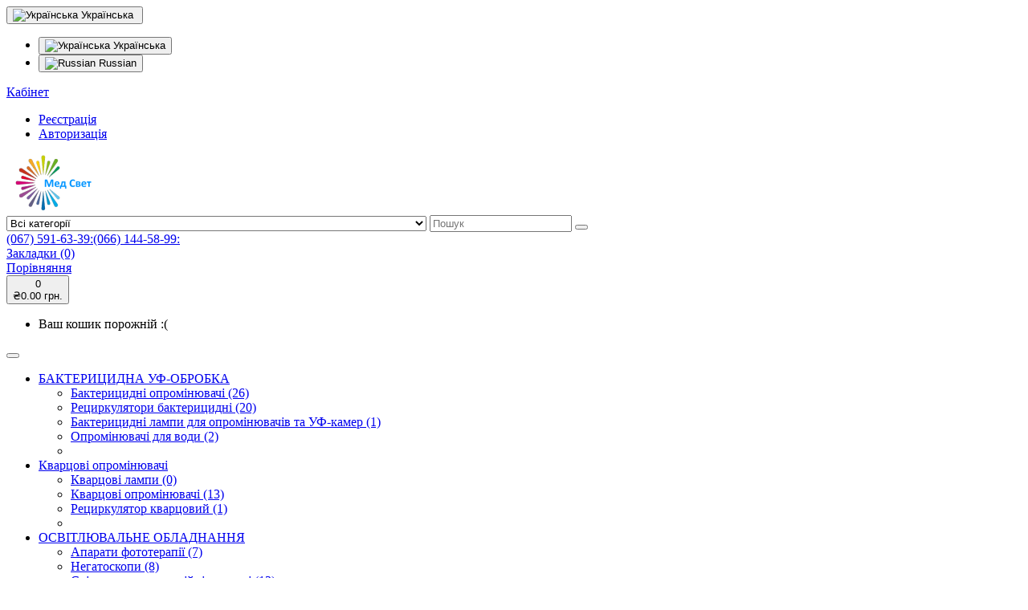

--- FILE ---
content_type: text/html; charset=utf-8
request_url: https://med-svet.com.ua/produkciya-viola-1/dzherela-svitla-v-medicini/lampi-dlya-likuvannya-psoriazu
body_size: 12417
content:
<!DOCTYPE html>
<!--[if IE]><![endif]-->
<!--[if IE 8 ]><html dir="ltr" lang="uk" class="ie8"><![endif]-->
<!--[if IE 9 ]><html dir="ltr" lang="uk" class="ie9"><![endif]-->
<!--[if (gt IE 9)|!(IE)]><!-->
<html dir="ltr" lang="uk">
<!--<![endif]-->
<head>
<meta charset="UTF-8" />
<meta name="viewport" content="width=device-width, initial-scale=1">
<meta http-equiv="X-UA-Compatible" content="IE=edge">
<title>Лампи для лікування псоріазу</title>
<base href="https://med-svet.com.ua/" />
<link href="catalog/view/javascript/bootstrap/css/bootstrap.min.css" rel="stylesheet" media="screen" />
<link href="catalog/view/javascript/font-awesome/css/font-awesome.min.css" rel="stylesheet" type="text/css" />
<link href="catalog/view/theme/default/stylesheet/action_label.css" type="text/css" rel="stylesheet" media="screen" />
<link href="catalog/view/javascript/jquery/swiper/css/swiper.min.css" type="text/css" rel="stylesheet" media="screen" />
<link href="catalog/view/javascript/jquery/swiper/css/opencart.css" type="text/css" rel="stylesheet" media="screen" />
<link href="catalog/view/theme/nice/stylesheet/stylesheet.css" rel="stylesheet">
<link href="//fonts.googleapis.com/css?family=Inter:100,100i,300,300i,400,400i,700,700i,900,900i" rel="stylesheet" type="text/css" />
<script src="catalog/view/javascript/jquery/jquery-2.1.1.min.js" type="text/javascript"></script>
<script src="catalog/view/javascript/bootstrap/js/bootstrap.min.js" type="text/javascript"></script>
<script src="catalog/view/javascript/jquery/swiper/js/swiper.jquery.js" type="text/javascript"></script>
<script src="catalog/view/theme/nice/javascript/common.js" type="text/javascript"></script>
<link href="https://med-svet.com.ua/lampi-dlya-likuvannya-psoriazu" rel="canonical" />
<link href="https://med-svet.com.ua/image/catalog/faviconka_ru_1408.png" rel="icon" />
<!-- Google Tag Manager -->
<script>(function(w,d,s,l,i){w[l]=w[l]||[];w[l].push({'gtm.start':
new Date().getTime(),event:'gtm.js'});var f=d.getElementsByTagName(s)[0],
j=d.createElement(s),dl=l!='dataLayer'?'&l='+l:'';j.async=true;j.src=
'https://www.googletagmanager.com/gtm.js?id='+i+dl;f.parentNode.insertBefore(j,f);
})(window,document,'script','dataLayer','GTM-KV7HDX2');</script>
<!-- End Google Tag Manager -->
<!-- Google Tag Manager (noscript) -->
<noscript><iframe src="https://www.googletagmanager.com/ns.html?id=GTM-KV7HDX2"
height="0" width="0" style="display:none;visibility:hidden"></iframe></noscript>
<!-- End Google Tag Manager (noscript) -->
<!-- Google tag (gtag.js) -->
<script async src="https://www.googletagmanager.com/gtag/js?id=G-69RNF769KZ"></script>
<script>
  window.dataLayer = window.dataLayer || [];
  function gtag(){dataLayer.push(arguments);}
  gtag('js', new Date());

  gtag('config', 'G-69RNF769KZ');
</script>
</head>
<body>
<nav id="top">
  <div class="container top-container">
    
    
    <div class="top-buttons pull-right">     
        
       
      <div class="top-buttons--item">
  <form action="https://med-svet.com.ua/index.php?route=common/language/language" method="post" enctype="multipart/form-data" id="form-language">
    <div class="btn-group">
      <button class="btn btn-link dropdown-toggle" data-toggle="dropdown">
             
      <img src="catalog/language/uk-ua/uk-ua.png" alt="Українська" title="Українська">
      <span class="">Українська</span>&nbsp;<i class="fa fa-caret-down"></i>
                                                </button>
      <ul class="dropdown-menu">
                <li>
          <button class="btn btn-link btn-block language-select" type="button" name="uk-ua"><img src="catalog/language/uk-ua/uk-ua.png" alt="Українська" title="Українська" /> Українська</button>
        </li>
                <li>
          <button class="btn btn-link btn-block language-select" type="button" name="ru-ru"><img src="catalog/language/ru-ru/ru-ru.png" alt="Russian" title="Russian" /> Russian</button>
        </li>
              </ul>
    </div>
    <input type="hidden" name="code" value="" />
    <input type="hidden" name="redirect" value="https://med-svet.com.ua/produkciya-viola/dzherela-svitla-v-medicini/lampi-dlya-likuvannya-psoriazu" />
  </form>
</div>

      
              
      <div class="account-container top-buttons--item">
        <div class="btn-group dropdown">
          <a href="https://med-svet.com.ua/index.php?route=account/account" title="Особистий кабінет" class="btn btn-link dropdown-toggle padding-r-n-xs" data-toggle="dropdown"><i class="fa fa-user-o"></i> <span class="">Кабінет</span> <i class="fa fa-caret-down"></i></a>

          <ul class="dropdown-menu dropdown-menu-right">
                        <li><a href="https://med-svet.com.ua/index.php?route=account/register">Реєстрація</a></li>
            <li><a href="https://med-svet.com.ua/index.php?route=account/login">Авторизація</a></li>
                      </ul>
        </div>
      </div>      
    </div>
  </div>
</nav>
<header>
  <div class="container">
    <div id="top-2">      
      <div class="top-2--column logo-column">
        <div id="logo">
          <a href="https://med-svet.com.ua/index.php?route=common/home"><img src="https://med-svet.com.ua/image/catalog/logo/logo777.png" title="Мед свет" alt="Мед свет" class="img-responsive" /></a>
                  </div>
      </div>
        
              
      <div class="top-2--column search-column--desktop"><div id="search" class="search">
  <select name="category_id" class="search--category-selector">
    <option value="0">Всі категорії</option>
          <option value="59" >БАКТЕРИЦИДНА УФ-ОБРОБКА</option>
    
                    <option value="61" > &nbsp;- Бактерицидні опромінювачі</option>
                
                <option value="81" > &nbsp;- Рециркулятори бактерицидні</option>
                
                <option value="82" > &nbsp;- Бактерицидні лампи для опромінювачів та УФ-камер</option>
                
                <option value="83" > &nbsp;- Опромінювачі для води</option>
                
                        <option value="65" >Кварцові опромінювачі</option>
    
                    <option value="133" > &nbsp;- Кварцові лампи</option>
                
                <option value="132" > &nbsp;- Кварцові опромінювачі</option>
                
                <option value="134" > &nbsp;- Рециркулятор кварцовий</option>
                
                        <option value="66" >ОСВІТЛЮВАЛЬНЕ ОБЛАДНАННЯ</option>
    
                    <option value="110" > &nbsp;- Апарати фототерапії</option>
                
                <option value="111" > &nbsp;- Негатоскопи</option>
                
                <option value="112" > &nbsp;- Світильники операційні лампові</option>
                
                <option value="115" > &nbsp;- Освітлювач таблиць</option>
                
                <option value="113" > &nbsp;- Світильники операц-е діодні</option>
                
                <option value="114" > &nbsp;- Світильники оглядові діодні</option>
                
                <option value="138" > &nbsp;- Освітлювачі налобні / бінокуляри</option>
                
                        <option value="67" >СТЕРИЛИЗАЦІЯ</option>
    
                    <option value="564" > &nbsp;- Бокси лабораторні для стерильних робіт</option>
                
                <option value="86" > &nbsp;- УФ камеры</option>
                
                <option value="566" > &nbsp;- УФ-камери &quot;Фіола&quot;</option>
                
                <option value="119" > &nbsp;- Сухожар</option>
                
                <option value="120" > &nbsp;- Автоклави</option>
                
                <option value="121" > &nbsp;- УЗ мийки</option>
                
                <option value="122" > &nbsp;- Дистилятори</option>
                
                <option value="123" > &nbsp;- Запечатувальні пристрої</option>
                
                <option value="124" > &nbsp;- Контейнери стерилізаційні</option>
                
                <option value="125" > &nbsp;- Утилізатор медичних голок</option>
                
                <option value="126" > &nbsp;- Термостати</option>
                
                        <option value="68" >МЕДИЧНI МЕБЛІ</option>
    
                    <option value="563" > &nbsp;- Меблі Alumix</option>
                
                <option value="93" > &nbsp;- крісла</option>
                
                <option value="94" > &nbsp;- Ліжка</option>
                
                <option value="95" > &nbsp;- Кушетки і банкетки</option>
                
                <option value="96" > &nbsp;- Матраци</option>
                
                <option value="97" > &nbsp;- Ростоміри</option>
                
                <option value="98" > &nbsp;- Cтоли</option>
                
                <option value="141" > &nbsp;- стійки медичні</option>
                
                <option value="142" > &nbsp;- столики медичні</option>
                
                <option value="143" > &nbsp;- стільці</option>
                
                <option value="144" > &nbsp;- візки</option>
                
                <option value="145" > &nbsp;- Тумби</option>
                
                <option value="146" > &nbsp;- Шафи ДСП</option>
                
                <option value="137" > &nbsp;- Шафи</option>
                
                <option value="147" > &nbsp;- ширми</option>
                
                <option value="131" > &nbsp;- Штативи</option>
                
                <option value="129" > &nbsp;- Інші вироби</option>
                
                <option value="128" > &nbsp;- Ваги медичні</option>
                
                <option value="127" > &nbsp;- Медичні ноші і супутні товари</option>
                
                        <option value="560" >МАСАЖНІ МЕБЛІ</option>
    
                <option value="69" >Реабілітаційні ЛІЖКА</option>
    
                <option value="70" >УФ-ДIАГНОСТИКА (ЛАМПА ВУДА)</option>
    
                <option value="73" >ДЕРМАТОЛОГІЯ</option>
    
                    <option value="109" > &nbsp;- Дерматоскопи</option>
                
                <option value="108" > &nbsp;- Кріодеструктор</option>
                
                <option value="140" > &nbsp;- Лікування псоріазу, вітіліго , др.кожних захворювань</option>
                
                        <option value="561" >НЕОНАТОЛОГІЯ</option>
    
                <option value="72" >СВIТОТЕРАПIЯ &quot;Bioptron&quot;</option>
    
                <option value="71" >МIНI-СОЛЯРIЙ ДОМАШНIЙ ЛІКУВАЛЬНИЙ</option>
    
                <option value="74" >СТОМАТОЛОГІЯ</option>
    
                    <option value="87" > &nbsp;- Ультразвукові скалери</option>
                              <option value="88" > &nbsp; -- Скалер UDS-J (Woodpecker)</option>
                          
                <option value="567" > &nbsp;- СТОМАТОЛОГІЯ-Світильники</option>
                
                <option value="89" > &nbsp;- Диатермокоагуляторы</option>
                
                <option value="570" > &nbsp;- Рентгенапарати</option>
                
                <option value="90" > &nbsp;- Пульптестери і апекс-локатори</option>
                
                <option value="135" > &nbsp;- УЗ мийки</option>
                
                <option value="91" > &nbsp;- Фотополімерні лампи</option>
                
                <option value="136" > &nbsp;- Слюноотсос</option>
                
                <option value="569" > &nbsp;- Мікроскоп</option>
                
                        <option value="76" >МЕДИЧНI СУМКИ</option>
    
                    <option value="99" > &nbsp;- Медичні сумки, укладки, ампульниці</option>
                
                        <option value="565" >Отолярінгологія </option>
    
                <option value="75" >ОФТАЛЬМОЛОГІЯ</option>
    
                <option value="559" >Продукція &quot;ВІОЛА&quot;</option>
    
                    <option value="234" > &nbsp;- Вироби медичного призначення (ціни уточнюйте)</option>
                              <option value="236" > &nbsp; -- Засоби реабілітації</option>
                          
                <option value="299" > &nbsp;- Джерела світла в медицині(ціни уточнюйте)</option>
                              <option value="300" > &nbsp; -- Лампи галогенові</option>
                      <option value="315" > &nbsp; -- Лампи для лікування псоріазу</option>
                      <option value="311" > &nbsp; -- Лампи для операційних світильників, мікроскопів і офтальмологічних приладів</option>
                      <option value="312" > &nbsp; -- Лампи для світильників робочого поля</option>
                      <option value="313" > &nbsp; -- Лампи для фотополімеризації</option>
                          
                <option value="321" > &nbsp;- Меблі медичні (ціни уточнюйте)</option>
                              <option value="338" > &nbsp; -- Mixta</option>
                      <option value="373" > &nbsp; -- Інше</option>
                      <option value="322" > &nbsp; -- Банкетки медичні</option>
                      <option value="348" > &nbsp; -- Візки</option>
                      <option value="372" > &nbsp; -- Крісла медичні</option>
                      <option value="344" > &nbsp; -- Кушетки</option>
                      <option value="339" > &nbsp; -- Ліжка медичні</option>
                      <option value="366" > &nbsp; -- Медичні підставки</option>
                      <option value="359" > &nbsp; -- Стійки медичні</option>
                      <option value="371" > &nbsp; -- Стільці медичні</option>
                      <option value="323" > &nbsp; -- Столи і столики</option>
                      <option value="356" > &nbsp; -- Тумбочки</option>
                      <option value="351" > &nbsp; -- Шафи</option>
                      <option value="370" > &nbsp; -- Ширми медичні</option>
                      <option value="337" > &nbsp; -- Штативи для вливань</option>
                          
                <option value="374" > &nbsp;- Обладнання (ціни уточнюйте)</option>
                              <option value="396" > &nbsp; -- Бактерицидні опромінювачі та рециркулятори </option>
                      <option value="510" > &nbsp; -- Дерматологія, апарати для лікування псоріазу</option>
                      <option value="490" > &nbsp; -- Для дезінфекції та стерилізації</option>
                      <option value="519" > &nbsp; -- Для лабораторних досліджень</option>
                      <option value="511" > &nbsp; -- Кардіологія</option>
                      <option value="478" > &nbsp; -- Мікроскопи та бінокуляри, налобні освітлювачі</option>
                      <option value="484" > &nbsp; -- Неонатологія, акушерство, гінекологія</option>
                      <option value="516" > &nbsp; -- Світильники</option>
                      <option value="509" > &nbsp; -- Світильники оглядові</option>
                      <option value="408" > &nbsp; -- Стоматологічне обладнання</option>
                      <option value="375" > &nbsp; -- Хірургія, реанімація, анестезіологія</option>
                          
                        <option value="77" >РЕНТГЕНОБЛАДНАННЯ</option>
    
                    <option value="100" > &nbsp;- Засоби рентгензахисту. Уточнюйте ціну</option>
                
                        <option value="78" >ХІРУРГІЯ</option>
    
                    <option value="104" > &nbsp;- Набори інструменту хірургічні</option>
                
                <option value="105" > &nbsp;- Відсмоктувачі хірургічні</option>
                
                <option value="106" > &nbsp;- Хірургічні апарати &quot;НАДІЯ&quot;</option>
                
                <option value="139" > &nbsp;- Операційні столи</option>
                
                <option value="149" > &nbsp;- високочастотні коагулятори</option>
                
                <option value="156" > &nbsp;- ХІРУРГІЯ - Операційні мікроскопи, бінокуляри,освітлювачи налобні</option>
                
                        <option value="101" >КАРДІОЛОГІЯ</option>
    
                    <option value="102" > &nbsp;- Електрокардіографія</option>
                
                <option value="150" > &nbsp;- фетальні доплери</option>
                
                <option value="151" > &nbsp;- Фетальні монітори</option>
                
                <option value="152" > &nbsp;- Монітори пацієнта</option>
                
                        <option value="80" >МIКРОСКОПИ, ДЕРМАТОСКОПИ</option>
    
                <option value="103" >ФІЗІОТЕРАПІЯ</option>
    
                    <option value="568" > &nbsp;- Фототерапія</option>
                
                        <option value="153" >КИСНЕВЕ ОБЛАДНАННЯ</option>
    
                    <option value="154" > &nbsp;- кисневі концентратори</option>
                
                <option value="107" > &nbsp;- ИВЛ, МІШКИ Амбу</option>
                
                        <option value="116" >АКЦІІ ТА ЗНИЖКИ</option>
    
                <option value="117" >НАШІ КОНСУЛЬТАЦІІ</option>
    
                <option value="118" >ДОСТАВКА І ОПЛАТА</option>
    
            </select>
  <input type="search" name="search" value="" placeholder="Пошук" class="form-control search--input" />
  <button type="button" class="search--button" id="search-btn"><i class="fa fa-search"></i></button>
</div></div>
            
      <div class="top-2--column header-icons-column">
        <div class="header-icons-container text-right">          
          <div class="header-icons-item">
            <a href="https://med-svet.com.ua/index.php?route=information/contact">
              <span class="fa-stack fa-lg header-icon">
                <i class="fa fa-circle-thin fa-stack-2x"></i>
                <i class="fa fa-phone fa-stack-1x "></i>
              </span>
              <span class="header-icon-label hidden-xs"><span class="hidden-xs hidden-sm hidden-md"> (067) 591-63-39:(066) 144-58-99:</span></span>
            </a>
          </div>                  
          <div class="header-icons-item">
            <a href="https://med-svet.com.ua/index.php?route=account/wishlist" id="wishlist-total">
              <i class="fa fa-heart-o fa-2x fa-lg header-icon"></i>
              <span class="header-icon-label hidden-xs">Закладки (0)</span>
            </a>
          </div>          
          <div class="header-icons-item">
            <a href="https://med-svet.com.ua/index.php?route=product/compare">
              <span class="fa-stack fa-lg header-icon">
                <i class="fa fa-circle-thin fa-stack-2x"></i>
                <i class="fa fa-exchange fa-stack-1x "></i>
              </span>
              <span class="header-icon-label hidden-xs">Порівняння</span>
            </a>
          </div>          
                    </div>
      </div>
          
      <div class="top-2--column cart-column text-right"><div id="cart" class="dropdown">
  <button type="button" data-toggle="dropdown" data-loading-text="Завантаження..." class="cart-button dropdown-toggle">
    <div class="cart-quantity-wrapper">
      <i class="fa fa-shopping-bag cart-icon"></i>
      <span id="cart-quantity">0</span>
    </div>
    <div class="cart-total-wrapper">
      <span id="cart-total" class="hidden-xs hidden-sm">₴0.00  грн.</span>
    </div>
  </button>
  <ul class="cart-dropdown-container dropdown-menu pull-right">
        <li>
      <p class="text-center">Ваш кошик порожній :(</p>
    </li>
      </ul>
</div>
</div>
      
    </div>
    <div class="search--mobile"></div>
  </div>
</header>
<div class="container">
  <button class="main-nav-trigger"><div></div></button>
  <nav role="navigation" class="main-nav-wrap main-nav-wrap--in-container">
        <ul class="main-nav">
                                      <li class="has-subnav one-column">
        <a href="https://med-svet.com.ua/baktericidna-uf-obrobka-1" class="has-subnav-link">БАКТЕРИЦИДНА УФ-ОБРОБКА</a>
        <ul class="main-dropdown subnav">
          
                              
                    <li class="has-subnav" data-nav="1"><a href="https://med-svet.com.ua/baktericidna-uf-obrobka-1/baktericidni-oprominyuvachi-1" class="subnav-header">Бактерицидні опромінювачі (26)</a></li>
                    
                    
                    <li class="has-subnav" data-nav="1"><a href="https://med-svet.com.ua/baktericidna-uf-obrobka-1/recirkulyatori-baktericidni-1" class="subnav-header">Рециркулятори бактерицидні (20)</a></li>
                    
                    
                    <li class="has-subnav" data-nav="1"><a href="https://med-svet.com.ua/baktericidna-uf-obrobka-1/baktericidni-lampi-dlya-oprominyuvachiv-ta-uf-kamer" class="subnav-header">Бактерицидні лампи для опромінювачів та УФ-камер (1)</a></li>
                    
                    
                    <li class="has-subnav" data-nav="1"><a href="https://med-svet.com.ua/baktericidna-uf-obrobka-1/oprominyuvachi-dlya-vodi-1" class="subnav-header">Опромінювачі для води (2)</a></li>
                    
                              
                      <li class="nav-col" data-col="1"><ul class="nav"></ul></li>
                    
                    
          
        </ul>        
      </li>
                                            <li class="has-subnav one-column">
        <a href="https://med-svet.com.ua/kvarcovi-oprominyuvachi-3" class="has-subnav-link">Кварцові опромінювачі</a>
        <ul class="main-dropdown subnav">
          
                              
                    <li class="has-subnav" data-nav="1"><a href="https://med-svet.com.ua/kvarcovi-oprominyuvachi-3/kvarcovi-lampi" class="subnav-header">Кварцові лампи (0)</a></li>
                    
                    
                    <li class="has-subnav" data-nav="1"><a href="https://med-svet.com.ua/kvarcovi-oprominyuvachi-3/kvarcovi-oprominyuvachi-1" class="subnav-header">Кварцові опромінювачі (13)</a></li>
                    
                    
                    <li class="has-subnav" data-nav="1"><a href="https://med-svet.com.ua/kvarcovi-oprominyuvachi-3/recirkulyator-kvarcoviy" class="subnav-header">Рециркулятор кварцовий (1)</a></li>
                    
                              
                      <li class="nav-col" data-col="1"><ul class="nav"></ul></li>
                    
                    
          
        </ul>        
      </li>
                                            <li class="has-subnav one-column">
        <a href="https://med-svet.com.ua/osvitlyuvalne-obladnannya-1" class="has-subnav-link">ОСВІТЛЮВАЛЬНЕ ОБЛАДНАННЯ</a>
        <ul class="main-dropdown subnav">
          
                              
                    <li class="has-subnav" data-nav="1"><a href="https://med-svet.com.ua/osvitlyuvalne-obladnannya-1/aparati-fototerapiyi" class="subnav-header">Апарати фототерапії (7)</a></li>
                    
                    
                    <li class="has-subnav" data-nav="1"><a href="https://med-svet.com.ua/osvitlyuvalne-obladnannya-1/negatoskopi-1" class="subnav-header">Негатоскопи (8)</a></li>
                    
                    
                    <li class="has-subnav" data-nav="1"><a href="https://med-svet.com.ua/osvitlyuvalne-obladnannya-1/svitilniki-operaciyni-1" class="subnav-header">Світильники операційні лампові (13)</a></li>
                    
                    
                    <li class="has-subnav" data-nav="1"><a href="https://med-svet.com.ua/osvitlyuvalne-obladnannya-1/osvitlyuvach-tablic" class="subnav-header">Освітлювач таблиць (1)</a></li>
                    
                    
                    <li class="has-subnav" data-nav="1"><a href="https://med-svet.com.ua/osvitlyuvalne-obladnannya-1/svitilniki-operac-e-diodni" class="subnav-header">Світильники операц-е діодні (15)</a></li>
                    
                    
                    <li class="has-subnav" data-nav="1"><a href="https://med-svet.com.ua/osvitlyuvalne-obladnannya-1/svitilniki-oglyadovi-diodni" class="subnav-header">Світильники оглядові діодні (15)</a></li>
                    
                    
                    <li class="has-subnav" data-nav="1"><a href="https://med-svet.com.ua/osvitlyuvalne-obladnannya-1/osvitlyuvachi-nalobni-binokulyari" class="subnav-header">Освітлювачі налобні / бінокуляри (7)</a></li>
                    
                              
                      <li class="nav-col" data-col="1"><ul class="nav"></ul></li>
                    
                    
          
        </ul>        
      </li>
                                            <li class="has-subnav one-column">
        <a href="https://med-svet.com.ua/sterilizaciya" class="has-subnav-link">СТЕРИЛИЗАЦІЯ</a>
        <ul class="main-dropdown subnav">
          
                              
                    <li class="has-subnav" data-nav="1"><a href="https://med-svet.com.ua/sterilizaciya/BSR.html" class="subnav-header">Бокси лабораторні для стерильних робіт (2)</a></li>
                    
                    
                    <li class="has-subnav" data-nav="1"><a href="https://med-svet.com.ua/sterilizaciya/uf-kamery-1" class="subnav-header">УФ камеры (45)</a></li>
                    
                    
                    <li class="has-subnav" data-nav="1"><a href="https://med-svet.com.ua/sterilizaciya/UF-kameri_Fiola.html" class="subnav-header">УФ-камери &quot;Фіола&quot; (17)</a></li>
                    
                    
                    <li class="has-subnav" data-nav="1"><a href="https://med-svet.com.ua/sterilizaciya/suhozhar" class="subnav-header">Сухожар (9)</a></li>
                    
                    
                    <li class="has-subnav" data-nav="1"><a href="https://med-svet.com.ua/sterilizaciya/avtoklavi" class="subnav-header">Автоклави (22)</a></li>
                    
                    
                    <li class="has-subnav" data-nav="1"><a href="https://med-svet.com.ua/sterilizaciya/uz-miyki" class="subnav-header">УЗ мийки (7)</a></li>
                    
                    
                    <li class="has-subnav" data-nav="1"><a href="https://med-svet.com.ua/sterilizaciya/distilyatori" class="subnav-header">Дистилятори (4)</a></li>
                    
                    
                    <li class="has-subnav" data-nav="1"><a href="https://med-svet.com.ua/sterilizaciya/zapechatuvalni-pristroyi" class="subnav-header">Запечатувальні пристрої (3)</a></li>
                    
                    
                    <li class="has-subnav" data-nav="1"><a href="https://med-svet.com.ua/sterilizaciya/konteyneri-seriyi-kdpo-1" class="subnav-header">Контейнери стерилізаційні (7)</a></li>
                    
                    
                    <li class="has-subnav" data-nav="1"><a href="https://med-svet.com.ua/sterilizaciya/utilizator-medichnih-golok-1" class="subnav-header">Утилізатор медичних голок (2)</a></li>
                    
                    
                    <li class="has-subnav" data-nav="1"><a href="https://med-svet.com.ua/sterilizaciya/termostati" class="subnav-header">Термостати (3)</a></li>
                    
                              
                      <li class="nav-col" data-col="1"><ul class="nav"></ul></li>
                    
                    
          
        </ul>        
      </li>
                                            <li class="has-subnav ">
        <a href="https://med-svet.com.ua/medichni-mebli" class="has-subnav-link">МЕДИЧНI МЕБЛІ</a>
        <ul class="main-dropdown subnav">
          
                              
                    <li class="has-subnav" data-nav="1"><a href="https://med-svet.com.ua/medichni-mebli/mebli_Alumix.html" class="subnav-header">Меблі Alumix (110)</a></li>
                    
                    
                    <li class="has-subnav" data-nav="1"><a href="https://med-svet.com.ua/medichni-mebli/krisla" class="subnav-header">крісла (19)</a></li>
                    
                    
                    <li class="has-subnav" data-nav="1"><a href="https://med-svet.com.ua/medichni-mebli/lizhka" class="subnav-header">Ліжка (29)</a></li>
                    
                    
                    <li class="has-subnav" data-nav="1"><a href="https://med-svet.com.ua/medichni-mebli/kushetki-i-banketki-1" class="subnav-header">Кушетки і банкетки (27)</a></li>
                    
                    
                    <li class="has-subnav" data-nav="1"><a href="https://med-svet.com.ua/medichni-mebli/matraci" class="subnav-header">Матраци (9)</a></li>
                    
                    
                    <li class="has-subnav" data-nav="1"><a href="https://med-svet.com.ua/medichni-mebli/rostomiri" class="subnav-header">Ростоміри (7)</a></li>
                    
                    
                    <li class="has-subnav" data-nav="1"><a href="https://med-svet.com.ua/medichni-mebli/ctoli" class="subnav-header">Cтоли (15)</a></li>
                    
                    
                    <li class="has-subnav" data-nav="1"><a href="https://med-svet.com.ua/medichni-mebli/stiyki-medichni-1" class="subnav-header">стійки медичні (11)</a></li>
                    
                    
                    <li class="has-subnav" data-nav="1"><a href="https://med-svet.com.ua/medichni-mebli/stoliki-medichni-1" class="subnav-header">столики медичні (41)</a></li>
                    
                    
                    <li class="has-subnav" data-nav="1"><a href="https://med-svet.com.ua/medichni-mebli/stilci" class="subnav-header">стільці (13)</a></li>
                    
                    
                    <li class="has-subnav" data-nav="1"><a href="https://med-svet.com.ua/medichni-mebli/vizki-1" class="subnav-header">візки (22)</a></li>
                    
                    
                    <li class="has-subnav" data-nav="1"><a href="https://med-svet.com.ua/medichni-mebli/tumbi-1" class="subnav-header">Тумби (10)</a></li>
                    
                    
                    <li class="has-subnav" data-nav="1"><a href="https://med-svet.com.ua/medichni-mebli/shafi-dsp" class="subnav-header">Шафи ДСП (10)</a></li>
                    
                    
                    <li class="has-subnav" data-nav="1"><a href="https://med-svet.com.ua/medichni-mebli/shafi-1" class="subnav-header">Шафи (12)</a></li>
                    
                    
                    <li class="has-subnav" data-nav="1"><a href="https://med-svet.com.ua/medichni-mebli/shirmi" class="subnav-header">ширми (4)</a></li>
                    
                                        
                    <li class="has-subnav" data-nav="2"><a href="https://med-svet.com.ua/medichni-mebli/shtativi" class="subnav-header">Штативи (9)</a></li>
                    
                    
                    <li class="has-subnav" data-nav="2"><a href="https://med-svet.com.ua/medichni-mebli/inshi-virobi" class="subnav-header">Інші вироби (6)</a></li>
                    
                    
                    <li class="has-subnav" data-nav="2"><a href="https://med-svet.com.ua/medichni-mebli/vagi-medichni" class="subnav-header">Ваги медичні (5)</a></li>
                    
                    
                    <li class="has-subnav" data-nav="2"><a href="https://med-svet.com.ua/medichni-mebli/medichni-nosilki-i-suputni-tovari" class="subnav-header">Медичні ноші і супутні товари (11)</a></li>
                    
                              
                      <li class="nav-col" data-col="1"><ul class="nav"></ul></li>
                      <li class="nav-col" data-col="2"><ul class="nav"></ul></li>
                    
                    
          
        </ul>        
      </li>
                                              <li><a href="https://med-svet.com.ua/reabilitaciyni-lizhka">Реабілітаційні ЛІЖКА</a></li>
                                              <li><a href="https://med-svet.com.ua/uf-diagnostika-lampa-vuda-1">УФ-ДIАГНОСТИКА (ЛАМПА ВУДА)</a></li>
                                            <li class="has-subnav one-column">
        <a href="https://med-svet.com.ua/dermatologiya" class="has-subnav-link">ДЕРМАТОЛОГІЯ</a>
        <ul class="main-dropdown subnav">
          
                              
                    <li class="has-subnav" data-nav="1"><a href="https://med-svet.com.ua/dermatologiya/dermatoskopi-1" class="subnav-header">Дерматоскопи (0)</a></li>
                    
                    
                    <li class="has-subnav" data-nav="1"><a href="https://med-svet.com.ua/dermatologiya/kriodestruktor-1" class="subnav-header">Кріодеструктор (2)</a></li>
                    
                    
                    <li class="has-subnav" data-nav="1"><a href="https://med-svet.com.ua/dermatologiya/likuvannya-psoriazu-1" class="subnav-header">Лікування псоріазу, вітіліго , др.кожних захворювань (30)</a></li>
                    
                              
                      <li class="nav-col" data-col="1"><ul class="nav"></ul></li>
                    
                    
          
        </ul>        
      </li>
                                              <li><a href="https://med-svet.com.ua/neonatologiya-1">НЕОНАТОЛОГІЯ</a></li>
                                              <li><a href="https://med-svet.com.ua/svitoterapiya-bioptron-1">СВIТОТЕРАПIЯ &quot;Bioptron&quot;</a></li>
                                              <li><a href="https://med-svet.com.ua/mini-solyariy-domashniy-likuvalniy-1">МIНI-СОЛЯРIЙ ДОМАШНIЙ ЛІКУВАЛЬНИЙ</a></li>
                                            <li class="has-subnav one-column">
        <a href="https://med-svet.com.ua/stomatologiya-1" class="has-subnav-link">СТОМАТОЛОГІЯ</a>
        <ul class="main-dropdown subnav">
          
                              
                    <li class="has-subnav" data-nav="1">
            <a href="https://med-svet.com.ua/stomatologiya-1/ultrazvukovi-skaleri-1" class="has-subnav-link subnav-header">Ультразвукові скалери (12)</a>           
            <ul class="subnav">
                            <li><a href="https://med-svet.com.ua/stomatologiya-1/ultrazvukovi-skaleri-1/skaler-uds-j-woodpecker-1">Скалер UDS-J (Woodpecker) (0)</a></li>
                          </ul>
          </li>
                    
                    
                    <li class="has-subnav" data-nav="1"><a href="https://med-svet.com.ua/stomatologiya-1/STOMATOLOGIYA_Svetilniki.html" class="subnav-header">СТОМАТОЛОГІЯ-Світильники (5)</a></li>
                    
                    
                    <li class="has-subnav" data-nav="1"><a href="https://med-svet.com.ua/stomatologiya-1/diatermokoagulyatory" class="subnav-header">Диатермокоагуляторы (6)</a></li>
                    
                    
                    <li class="has-subnav" data-nav="1"><a href="https://med-svet.com.ua/stomatologiya-1/stomatrentren.html" class="subnav-header">Рентгенапарати (3)</a></li>
                    
                    
                    <li class="has-subnav" data-nav="1"><a href="https://med-svet.com.ua/stomatologiya-1/pulptesteri-i-apeks-lokatori" class="subnav-header">Пульптестери і апекс-локатори (6)</a></li>
                    
                    
                    <li class="has-subnav" data-nav="1"><a href="https://med-svet.com.ua/stomatologiya-1/uz-miyki-2" class="subnav-header">УЗ мийки (6)</a></li>
                    
                    
                    <li class="has-subnav" data-nav="1"><a href="https://med-svet.com.ua/stomatologiya-1/fotopolimerni-lampi-2" class="subnav-header">Фотополімерні лампи (6)</a></li>
                    
                    
                    <li class="has-subnav" data-nav="1"><a href="https://med-svet.com.ua/stomatologiya-1/slyunootsos" class="subnav-header">Слюноотсос (1)</a></li>
                    
                    
                    <li class="has-subnav" data-nav="1"><a href="https://med-svet.com.ua/stomatologiya-1/stomatologichni_mikroskop.html" class="subnav-header">Мікроскоп (1)</a></li>
                    
                              
                      <li class="nav-col" data-col="1"><ul class="nav"></ul></li>
                    
                    
          
        </ul>        
      </li>
                                            <li class="has-subnav one-column">
        <a href="https://med-svet.com.ua/medichni-sumki-1" class="has-subnav-link">МЕДИЧНI СУМКИ</a>
        <ul class="main-dropdown subnav">
          
                              
                    <li class="has-subnav" data-nav="1"><a href="https://med-svet.com.ua/medichni-sumki-1/medichni-sumki-ukladki-ampulnici-1" class="subnav-header">Медичні сумки, укладки, ампульниці (24)</a></li>
                    
                              
                      <li class="nav-col" data-col="1"><ul class="nav"></ul></li>
                    
                    
          
        </ul>        
      </li>
                                              <li><a href="https://med-svet.com.ua/oftalmologiya-1">ОФТАЛЬМОЛОГІЯ</a></li>
                                            <li class="has-subnav ">
        <a href="https://med-svet.com.ua/produkciya-viola" class="has-subnav-link">Продукція &quot;ВІОЛА&quot;</a>
        <ul class="main-dropdown subnav">
          
                              
                    <li class="has-subnav" data-nav="1">
            <a href="https://med-svet.com.ua/produkciya-viola/virobi-medichnogo-priznachennya" class="has-subnav-link subnav-header">Вироби медичного призначення (ціни уточнюйте) (11)</a>           
            <ul class="subnav">
                            <li><a href="https://med-svet.com.ua/produkciya-viola/virobi-medichnogo-priznachennya/zasobi-reabilitaciyi">Засоби реабілітації (5)</a></li>
                          </ul>
          </li>
                    
                    
                    <li class="has-subnav" data-nav="1">
            <a href="https://med-svet.com.ua/produkciya-viola/dzherela-svitla-v-medicini" class="has-subnav-link subnav-header">Джерела світла в медицині(ціни уточнюйте) (33)</a>           
            <ul class="subnav">
                            <li><a href="https://med-svet.com.ua/produkciya-viola/dzherela-svitla-v-medicini/lampi-galogenovi">Лампи галогенові (17)</a></li>
                            <li><a href="https://med-svet.com.ua/produkciya-viola/dzherela-svitla-v-medicini/lampi-dlya-likuvannya-psoriazu">Лампи для лікування псоріазу (3)</a></li>
                            <li><a href="https://med-svet.com.ua/produkciya-viola/dzherela-svitla-v-medicini/lampi-dlya-operaciynih-svitilnikiv-mikroskopiv-i-oftalmologichnih-priladiv">Лампи для операційних світильників, мікроскопів і офтальмологічних приладів (5)</a></li>
                            <li><a href="https://med-svet.com.ua/produkciya-viola/dzherela-svitla-v-medicini/lampi-dlya-svitilnikiv-robochogo-polya">Лампи для світильників робочого поля (4)</a></li>
                            <li><a href="https://med-svet.com.ua/produkciya-viola/dzherela-svitla-v-medicini/lampi-dlya-fotopolimerizaciyi">Лампи для фотополімеризації (4)</a></li>
                          </ul>
          </li>
                    
                    
                    <li class="has-subnav" data-nav="1">
            <a href="https://med-svet.com.ua/produkciya-viola/mebli-medichni" class="has-subnav-link subnav-header">Меблі медичні (ціни уточнюйте) (176)</a>           
            <ul class="subnav">
                            <li><a href="https://med-svet.com.ua/produkciya-viola/mebli-medichni/mixta-1">Mixta (0)</a></li>
                            <li><a href="https://med-svet.com.ua/produkciya-viola/mebli-medichni/inshe">Інше (5)</a></li>
                            <li><a href="https://med-svet.com.ua/produkciya-viola/mebli-medichni/banketki-medichni">Банкетки медичні (5)</a></li>
                            <li><a href="https://med-svet.com.ua/produkciya-viola/mebli-medichni/vizki">Візки (16)</a></li>
                            <li><a href="https://med-svet.com.ua/produkciya-viola/mebli-medichni/krisla-medichni">Крісла медичні (4)</a></li>
                            <li><a href="https://med-svet.com.ua/produkciya-viola/mebli-medichni/kushetki-1">Кушетки (10)</a></li>
                            <li><a href="https://med-svet.com.ua/produkciya-viola/mebli-medichni/lizhka-medichni">Ліжка медичні (31)</a></li>
                            <li><a href="https://med-svet.com.ua/produkciya-viola/mebli-medichni/medichni-pidstavki">Медичні підставки (5)</a></li>
                            <li><a href="https://med-svet.com.ua/produkciya-viola/mebli-medichni/stiyki-medichni">Стійки медичні (15)</a></li>
                            <li><a href="https://med-svet.com.ua/produkciya-viola/mebli-medichni/stilci-medichni">Стільці медичні (9)</a></li>
                            <li><a href="https://med-svet.com.ua/produkciya-viola/mebli-medichni/stoli-i-stoliki">Столи і столики (39)</a></li>
                            <li><a href="https://med-svet.com.ua/produkciya-viola/mebli-medichni/tumbochki-1">Тумбочки (7)</a></li>
                            <li><a href="https://med-svet.com.ua/produkciya-viola/mebli-medichni/shafi">Шафи (20)</a></li>
                            <li><a href="https://med-svet.com.ua/produkciya-viola/mebli-medichni/shirmi-medichni">Ширми медичні (6)</a></li>
                            <li><a href="https://med-svet.com.ua/produkciya-viola/mebli-medichni/shtativi-dlya-vlivan">Штативи для вливань (4)</a></li>
                          </ul>
          </li>
                    
                                        
                    <li class="has-subnav" data-nav="2">
            <a href="https://med-svet.com.ua/produkciya-viola/obladnannya" class="has-subnav-link subnav-header">Обладнання (ціни уточнюйте) (258)</a>           
            <ul class="subnav">
                            <li><a href="https://med-svet.com.ua/produkciya-viola/obladnannya/baktericidni-oprominyuvachi-ta-recirkulyatori">Бактерицидні опромінювачі та рециркулятори  (65)</a></li>
                            <li><a href="https://med-svet.com.ua/produkciya-viola/obladnannya/dermatologiya-aparati-dlya-likuvannya-psoriazu">Дерматологія, апарати для лікування псоріазу (9)</a></li>
                            <li><a href="https://med-svet.com.ua/produkciya-viola/obladnannya/dlya-dezinfekciyi-ta-sterilizaciyi">Для дезінфекції та стерилізації (29)</a></li>
                            <li><a href="https://med-svet.com.ua/produkciya-viola/obladnannya/dlya-laboratornih-doslidzhen">Для лабораторних досліджень (0)</a></li>
                            <li><a href="https://med-svet.com.ua/produkciya-viola/obladnannya/kardiologiya-1">Кардіологія (10)</a></li>
                            <li><a href="https://med-svet.com.ua/produkciya-viola/obladnannya/mikroskopi-ta-binokulyari-nalobni-osvitlyuvachi">Мікроскопи та бінокуляри, налобні освітлювачі (17)</a></li>
                            <li><a href="https://med-svet.com.ua/produkciya-viola/obladnannya/neonatologiya-akusherstvo-ginekologiya">Неонатологія, акушерство, гінекологія (12)</a></li>
                            <li><a href="https://med-svet.com.ua/produkciya-viola/obladnannya/svitilniki">Світильники (3)</a></li>
                            <li><a href="https://med-svet.com.ua/produkciya-viola/obladnannya/svitilniki-oglyadovi">Світильники оглядові (2)</a></li>
                            <li><a href="https://med-svet.com.ua/produkciya-viola/obladnannya/stomatologichne-obladnannya">Стоматологічне обладнання (23)</a></li>
                            <li><a href="https://med-svet.com.ua/produkciya-viola/obladnannya/hirurgiya-reanimaciya-anesteziologiya-1">Хірургія, реанімація, анестезіологія (88)</a></li>
                          </ul>
          </li>
                    
                              
                      <li class="nav-col" data-col="1"><ul class="nav"></ul></li>
                      <li class="nav-col" data-col="2"><ul class="nav"></ul></li>
                    
                    
          
        </ul>        
      </li>
                                            <li class="has-subnav one-column">
        <a href="https://med-svet.com.ua/zasobi-rentgenzahistu" class="has-subnav-link">РЕНТГЕНОБЛАДНАННЯ</a>
        <ul class="main-dropdown subnav">
          
                              
                    <li class="has-subnav" data-nav="1"><a href="https://med-svet.com.ua/zasobi-rentgenzahistu/ustatkuvannya-shcho-postavlyaietsya-pid-zamovlennya" class="subnav-header">Засоби рентгензахисту. Уточнюйте ціну (12)</a></li>
                    
                              
                      <li class="nav-col" data-col="1"><ul class="nav"></ul></li>
                    
                    
          
        </ul>        
      </li>
                                            <li class="has-subnav one-column">
        <a href="https://med-svet.com.ua/hirurgiya" class="has-subnav-link">ХІРУРГІЯ</a>
        <ul class="main-dropdown subnav">
          
                              
                    <li class="has-subnav" data-nav="1"><a href="https://med-svet.com.ua/hirurgiya/nabori-instrumentu-hirurgichni" class="subnav-header">Набори інструменту хірургічні (8)</a></li>
                    
                    
                    <li class="has-subnav" data-nav="1"><a href="https://med-svet.com.ua/hirurgiya/vidsmoktuvachi-hirurgichni" class="subnav-header">Відсмоктувачі хірургічні (4)</a></li>
                    
                    
                    <li class="has-subnav" data-nav="1"><a href="https://med-svet.com.ua/hirurgiya/hirurgichni-aparati-nadiya-1" class="subnav-header">Хірургічні апарати &quot;НАДІЯ&quot; (2)</a></li>
                    
                    
                    <li class="has-subnav" data-nav="1"><a href="https://med-svet.com.ua/hirurgiya/operaciyni-stoli" class="subnav-header">Операційні столи (12)</a></li>
                    
                    
                    <li class="has-subnav" data-nav="1"><a href="https://med-svet.com.ua/hirurgiya/visokochastotni-koagulyatori" class="subnav-header">високочастотні коагулятори (10)</a></li>
                    
                    
                    <li class="has-subnav" data-nav="1"><a href="https://med-svet.com.ua/hirurgiya/hirurgiya-operaciyni-mikroskopi-binokulyariosvitlyuvachi-nalobni" class="subnav-header">ХІРУРГІЯ - Операційні мікроскопи, бінокуляри,освітлювачи налобні (5)</a></li>
                    
                              
                      <li class="nav-col" data-col="1"><ul class="nav"></ul></li>
                    
                    
          
        </ul>        
      </li>
                                            <li class="has-subnav one-column">
        <a href="https://med-svet.com.ua/kardiologiya-3" class="has-subnav-link">КАРДІОЛОГІЯ</a>
        <ul class="main-dropdown subnav">
          
                              
                    <li class="has-subnav" data-nav="1"><a href="https://med-svet.com.ua/kardiologiya-3/elektrokardiografiya-1" class="subnav-header">Електрокардіографія (9)</a></li>
                    
                    
                    <li class="has-subnav" data-nav="1"><a href="https://med-svet.com.ua/kardiologiya-3/fetalni-dopleri" class="subnav-header">фетальні доплери (2)</a></li>
                    
                    
                    <li class="has-subnav" data-nav="1"><a href="https://med-svet.com.ua/kardiologiya-3/fetalni-monitori-2" class="subnav-header">Фетальні монітори (3)</a></li>
                    
                    
                    <li class="has-subnav" data-nav="1"><a href="https://med-svet.com.ua/kardiologiya-3/monitori-paciienta-1" class="subnav-header">Монітори пацієнта (3)</a></li>
                    
                              
                      <li class="nav-col" data-col="1"><ul class="nav"></ul></li>
                    
                    
          
        </ul>        
      </li>
                                              <li><a href="https://med-svet.com.ua/mikroskopi-dermatoskopi-1">МIКРОСКОПИ, ДЕРМАТОСКОПИ</a></li>
                                            <li class="has-subnav one-column">
        <a href="https://med-svet.com.ua/fizioterapiya" class="has-subnav-link">ФІЗІОТЕРАПІЯ</a>
        <ul class="main-dropdown subnav">
          
                              
                    <li class="has-subnav" data-nav="1"><a href="https://med-svet.com.ua/index.php?route=product/category&amp;path=103_568" class="subnav-header">Фототерапія (3)</a></li>
                    
                              
                      <li class="nav-col" data-col="1"><ul class="nav"></ul></li>
                    
                    
          
        </ul>        
      </li>
                                            <li class="has-subnav one-column">
        <a href="https://med-svet.com.ua/kisneve-obladnannya-1" class="has-subnav-link">КИСНЕВЕ ОБЛАДНАННЯ</a>
        <ul class="main-dropdown subnav">
          
                              
                    <li class="has-subnav" data-nav="1"><a href="https://med-svet.com.ua/kisneve-obladnannya-1/kisnevi-koncentratori-1" class="subnav-header">кисневі концентратори (10)</a></li>
                    
                    
                    <li class="has-subnav" data-nav="1"><a href="https://med-svet.com.ua/kisneve-obladnannya-1/ivl-mishki-ambu-1" class="subnav-header">ИВЛ, МІШКИ Амбу (3)</a></li>
                    
                              
                      <li class="nav-col" data-col="1"><ul class="nav"></ul></li>
                    
                    
          
        </ul>        
      </li>
                                              <li><a href="https://med-svet.com.ua/akcii-ta-znizhki">АКЦІІ ТА ЗНИЖКИ</a></li>
                                              <li><a href="https://med-svet.com.ua/nashi-konsultacii-1">НАШІ КОНСУЛЬТАЦІІ</a></li>
                                              <li><a href="https://med-svet.com.ua/dostavka-i-oplata-1">ДОСТАВКА І ОПЛАТА</a></li>
                  
    </ul>
      </nav>
</div>


<div id="product-category" class="container">
  <ul itemscope itemtype="http://schema.org/BreadcrumbList" class="breadcrumb">
    
																<li itemprop="itemListElement" itemscope itemtype="http://schema.org/ListItem"><a href="https://med-svet.com.ua/index.php?route=common/home" itemprop="item"><span itemprop="name">Головна</span></a><meta itemprop="position" content="1" /></li>
											<li itemprop="itemListElement" itemscope itemtype="http://schema.org/ListItem"><a href="https://med-svet.com.ua/produkciya-viola" itemprop="item"><span itemprop="name">Продукція &quot;ВІОЛА&quot;</span></a><meta itemprop="position" content="2" /></li>
											<li itemprop="itemListElement" itemscope itemtype="http://schema.org/ListItem"><a href="https://med-svet.com.ua/produkciya-viola/dzherela-svitla-v-medicini" itemprop="item"><span itemprop="name">Джерела світла в медицині(ціни уточнюйте)</span></a><meta itemprop="position" content="3" /></li>
										<li itemprop="itemListElement" itemscope itemtype="http://schema.org/ListItem"><link href="https://med-svet.com.ua/produkciya-viola/dzherela-svitla-v-medicini/lampi-dlya-likuvannya-psoriazu" itemprop="item"/><span itemprop="name">Лампи для лікування псоріазу</span><meta itemprop="position" content="4" /></li>
			  </ul>
  <div class="row"><aside id="column-left" class="col-sm-3 hidden-xs">
    <div class="list-group">
     <a href="https://med-svet.com.ua/baktericidna-uf-obrobka-1" class="list-group-item">БАКТЕРИЦИДНА УФ-ОБРОБКА (48)</a>
       <a href="https://med-svet.com.ua/kvarcovi-oprominyuvachi-3" class="list-group-item">Кварцові опромінювачі (14)</a>
       <a href="https://med-svet.com.ua/osvitlyuvalne-obladnannya-1" class="list-group-item">ОСВІТЛЮВАЛЬНЕ ОБЛАДНАННЯ (66)</a>
       <a href="https://med-svet.com.ua/sterilizaciya" class="list-group-item">СТЕРИЛИЗАЦІЯ (105)</a>
       <a href="https://med-svet.com.ua/medichni-mebli" class="list-group-item">МЕДИЧНI МЕБЛІ (364)</a>
       <a href="https://med-svet.com.ua/masazhni-mebli" class="list-group-item">МАСАЖНІ МЕБЛІ (17)</a>
       <a href="https://med-svet.com.ua/reabilitaciyni-lizhka" class="list-group-item">Реабілітаційні ЛІЖКА (16)</a>
       <a href="https://med-svet.com.ua/uf-diagnostika-lampa-vuda-1" class="list-group-item">УФ-ДIАГНОСТИКА (ЛАМПА ВУДА) (9)</a>
       <a href="https://med-svet.com.ua/dermatologiya" class="list-group-item">ДЕРМАТОЛОГІЯ (34)</a>
       <a href="https://med-svet.com.ua/neonatologiya-1" class="list-group-item">НЕОНАТОЛОГІЯ (30)</a>
       <a href="https://med-svet.com.ua/svitoterapiya-bioptron-1" class="list-group-item">СВIТОТЕРАПIЯ &quot;Bioptron&quot; (6)</a>
       <a href="https://med-svet.com.ua/mini-solyariy-domashniy-likuvalniy-1" class="list-group-item">МIНI-СОЛЯРIЙ ДОМАШНIЙ ЛІКУВАЛЬНИЙ (9)</a>
       <a href="https://med-svet.com.ua/stomatologiya-1" class="list-group-item">СТОМАТОЛОГІЯ (51)</a>
       <a href="https://med-svet.com.ua/medichni-sumki-1" class="list-group-item">МЕДИЧНI СУМКИ (25)</a>
       <a href="https://med-svet.com.ua/LOR" class="list-group-item">Отолярінгологія  (13)</a>
       <a href="https://med-svet.com.ua/oftalmologiya-1" class="list-group-item">ОФТАЛЬМОЛОГІЯ (24)</a>
       
  <a href="https://med-svet.com.ua/produkciya-viola" class="list-group-item active">Продукція &quot;ВІОЛА&quot; (478)</a> 
       
  <a href="https://med-svet.com.ua/produkciya-viola/virobi-medichnogo-priznachennya" class="list-group-item">&nbsp;&nbsp;&nbsp;- Вироби медичного призначення (ціни уточнюйте) (11)</a>
        <a href="https://med-svet.com.ua/produkciya-viola/dzherela-svitla-v-medicini" class="list-group-item active">&nbsp;&nbsp;&nbsp;- Джерела світла в медицині(ціни уточнюйте) (33)</a> 
       
  <a href="https://med-svet.com.ua/produkciya-viola/mebli-medichni" class="list-group-item">&nbsp;&nbsp;&nbsp;- Меблі медичні (ціни уточнюйте) (176)</a>
       
  <a href="https://med-svet.com.ua/produkciya-viola/obladnannya" class="list-group-item">&nbsp;&nbsp;&nbsp;- Обладнання (ціни уточнюйте) (258)</a>
             <a href="https://med-svet.com.ua/zasobi-rentgenzahistu" class="list-group-item">РЕНТГЕНОБЛАДНАННЯ (22)</a>
       <a href="https://med-svet.com.ua/hirurgiya" class="list-group-item">ХІРУРГІЯ (39)</a>
       <a href="https://med-svet.com.ua/kardiologiya-3" class="list-group-item">КАРДІОЛОГІЯ (17)</a>
       <a href="https://med-svet.com.ua/mikroskopi-dermatoskopi-1" class="list-group-item">МIКРОСКОПИ, ДЕРМАТОСКОПИ (3)</a>
       <a href="https://med-svet.com.ua/fizioterapiya" class="list-group-item">ФІЗІОТЕРАПІЯ (25)</a>
       <a href="https://med-svet.com.ua/kisneve-obladnannya-1" class="list-group-item">КИСНЕВЕ ОБЛАДНАННЯ (14)</a>
       <a href="https://med-svet.com.ua/akcii-ta-znizhki" class="list-group-item">АКЦІІ ТА ЗНИЖКИ (0)</a>
       <a href="https://med-svet.com.ua/nashi-konsultacii-1" class="list-group-item">НАШІ КОНСУЛЬТАЦІІ (0)</a>
       <a href="https://med-svet.com.ua/dostavka-i-oplata-1" class="list-group-item">ДОСТАВКА І ОПЛАТА (0)</a>
    </div>

    <div class="swiper-viewport">
  <div id="banner0" class="swiper-container">
    <div class="swiper-wrapper"></div>
  </div>
</div>
<script type="text/javascript"><!--
$('#banner0').swiper({
	effect: 'fade',
	autoplay: 2500,
    autoplayDisableOnInteraction: false
});
--></script> 
  </aside>

                <div id="content" class="col-sm-9">
      <h1>Лампи для лікування псоріазу</h1>
                  <div class="row">
        <div class="col-md-2 col-sm-6 hidden-xs">
          <div class="btn-group btn-group-sm">
            <button type="button" id="list-view" class="btn btn-default" data-toggle="tooltip" title="Список"><i class="fa fa-th-list"></i></button>
            <button type="button" id="grid-view" class="btn btn-default" data-toggle="tooltip" title="Сітка"><i class="fa fa-th"></i></button>
          </div>
        </div>
        <div class="col-md-4 col-sm-6">
          <div class="form-group"><a href="https://med-svet.com.ua/index.php?route=product/compare" id="compare-total" class="btn btn-link">Порівняння товарів (0)</a></div>
        </div>
        <div class="col-md-3 col-xs-6">
          <div class="form-group input-group input-group-md">
            <label class="input-group-addon" for="input-sort">Сортування:</label>
            <select id="input-sort" class="form-control" onchange="location = this.value;">
                                          <option value="https://med-svet.com.ua/produkciya-viola/dzherela-svitla-v-medicini/lampi-dlya-likuvannya-psoriazu?sort=p.sort_order&amp;order=ASC" selected="selected">За замовчуванням</option>
                                                        <option value="https://med-svet.com.ua/produkciya-viola/dzherela-svitla-v-medicini/lampi-dlya-likuvannya-psoriazu?sort=pd.name&amp;order=ASC">Назва (А - Я)</option>
                                                        <option value="https://med-svet.com.ua/produkciya-viola/dzherela-svitla-v-medicini/lampi-dlya-likuvannya-psoriazu?sort=pd.name&amp;order=DESC">Назва (Я - А)</option>
                                                        <option value="https://med-svet.com.ua/produkciya-viola/dzherela-svitla-v-medicini/lampi-dlya-likuvannya-psoriazu?sort=p.price&amp;order=ASC">Ціна (за зростанням)</option>
                                                        <option value="https://med-svet.com.ua/produkciya-viola/dzherela-svitla-v-medicini/lampi-dlya-likuvannya-psoriazu?sort=p.price&amp;order=DESC">Ціна (за зменшенням)</option>
                                                        <option value="https://med-svet.com.ua/produkciya-viola/dzherela-svitla-v-medicini/lampi-dlya-likuvannya-psoriazu?sort=rating&amp;order=DESC">Рейтинг (за зменшенням)</option>
                                                        <option value="https://med-svet.com.ua/produkciya-viola/dzherela-svitla-v-medicini/lampi-dlya-likuvannya-psoriazu?sort=rating&amp;order=ASC">Рейтинг (за зростанням)</option>
                                                        <option value="https://med-svet.com.ua/produkciya-viola/dzherela-svitla-v-medicini/lampi-dlya-likuvannya-psoriazu?sort=p.model&amp;order=ASC">Код товару (А - Я)</option>
                                                        <option value="https://med-svet.com.ua/produkciya-viola/dzherela-svitla-v-medicini/lampi-dlya-likuvannya-psoriazu?sort=p.model&amp;order=DESC">Код товару (Я - А)</option>
                                        </select>
          </div>
        </div>
        <div class="col-md-3 col-xs-6">
          <div class="form-group input-group input-group-md">
            <label class="input-group-addon" for="input-limit">Показати:</label>
            <select id="input-limit" class="form-control" onchange="location = this.value;">
                                          <option value="https://med-svet.com.ua/produkciya-viola/dzherela-svitla-v-medicini/lampi-dlya-likuvannya-psoriazu?limit=15" selected="selected">15</option>
                                                        <option value="https://med-svet.com.ua/produkciya-viola/dzherela-svitla-v-medicini/lampi-dlya-likuvannya-psoriazu?limit=25">25</option>
                                                        <option value="https://med-svet.com.ua/produkciya-viola/dzherela-svitla-v-medicini/lampi-dlya-likuvannya-psoriazu?limit=50">50</option>
                                                        <option value="https://med-svet.com.ua/produkciya-viola/dzherela-svitla-v-medicini/lampi-dlya-likuvannya-psoriazu?limit=75">75</option>
                                                        <option value="https://med-svet.com.ua/produkciya-viola/dzherela-svitla-v-medicini/lampi-dlya-likuvannya-psoriazu?limit=100">100</option>
                                        </select>
          </div>
        </div>
      </div>
      <div class="row productlist-row">
                <div class="product-layout grid-hover-effect product-grid col-md-4 col-sm-6 col-xs-12">
          <div class="product-thumb transition">
            <div class="product-thumb--image "><a href="https://med-svet.com.ua/produkciya-viola/dzherela-svitla-v-medicini/lampi-dlya-likuvannya-psoriazu/lampa-philips-pl-s-9w-01-2p.html-1"><img src="https://med-svet.com.ua/image/cache/catalog/viola/315/IMG182687bfb72724c06f7c701e964dfce4-228x228-product_list.jpg" alt="Лампа Philips PL-S 9W 01 2P" title="Лампа Philips PL-S 9W 01 2P" class="img-responsive" /></a></div>
            <div class="product-thumb--info">
                            <a class="product-thumb--name " href="https://med-svet.com.ua/produkciya-viola/dzherela-svitla-v-medicini/lampi-dlya-likuvannya-psoriazu/lampa-philips-pl-s-9w-01-2p.html-1">Лампа Philips PL-S 9W 01 2P</a>
                                          <div class="price">
                                <span class="price-value -bold">₴2840.00  грн.</span>
                                              </div>
                            <div class="product-thumb--hidden-wrapper">
                <button type="button" class="btn btn-accent product-thumb--button-buy -grid-hover-effect-hidden" onclick="cart.add('2082', '1');"><i class="fa fa-shopping-cart"></i> <span class="">Купити</span></button>
                <div class="product-thumb--compare" data-toggle="tooltip" title="До порівняння" onclick="compare.add('2082');"><i class="fa fa-exchange"></i></div>
                <div class="product-thumb--wishlist" data-toggle="tooltip" title="В закладки" onclick="wishlist.add('2082');"><i class="fa fa-heart-o"></i></div>
              </div>
            </div>
          </div>
        </div>
                <div class="product-layout grid-hover-effect product-grid col-md-4 col-sm-6 col-xs-12">
          <div class="product-thumb transition">
            <div class="product-thumb--image "><a href="https://med-svet.com.ua/produkciya-viola/dzherela-svitla-v-medicini/lampi-dlya-likuvannya-psoriazu/lampa-philips-tl-100w-01.html-1"><img src="https://med-svet.com.ua/image/cache/catalog/viola/315/IMG8650f568ffa3a1afe091d49f0da2b964-228x228-product_list.jpg" alt="Лампа Philips TL 100W 01" title="Лампа Philips TL 100W 01" class="img-responsive" /></a></div>
            <div class="product-thumb--info">
                            <a class="product-thumb--name " href="https://med-svet.com.ua/produkciya-viola/dzherela-svitla-v-medicini/lampi-dlya-likuvannya-psoriazu/lampa-philips-tl-100w-01.html-1">Лампа Philips TL 100W 01</a>
                                          <div class="price">
                                <span class="price-value -bold">₴7050.00  грн.</span>
                                              </div>
                            <div class="product-thumb--hidden-wrapper">
                <button type="button" class="btn btn-accent product-thumb--button-buy -grid-hover-effect-hidden" onclick="cart.add('2084', '1');"><i class="fa fa-shopping-cart"></i> <span class="">Купити</span></button>
                <div class="product-thumb--compare" data-toggle="tooltip" title="До порівняння" onclick="compare.add('2084');"><i class="fa fa-exchange"></i></div>
                <div class="product-thumb--wishlist" data-toggle="tooltip" title="В закладки" onclick="wishlist.add('2084');"><i class="fa fa-heart-o"></i></div>
              </div>
            </div>
          </div>
        </div>
                <div class="product-layout grid-hover-effect product-grid col-md-4 col-sm-6 col-xs-12">
          <div class="product-thumb transition">
            <div class="product-thumb--image "><a href="https://med-svet.com.ua/produkciya-viola/dzherela-svitla-v-medicini/lampi-dlya-likuvannya-psoriazu/lampa-philips-tl-20w01-rs.html-1"><img src="https://med-svet.com.ua/image/cache/catalog/viola/315/IMG1b8c6c2dd01c0a7e75f55d08aee5150d-228x228-product_list.jpg" alt="Лампа Philips TL 20W/01 RS" title="Лампа Philips TL 20W/01 RS" class="img-responsive" /></a></div>
            <div class="product-thumb--info">
                            <a class="product-thumb--name " href="https://med-svet.com.ua/produkciya-viola/dzherela-svitla-v-medicini/lampi-dlya-likuvannya-psoriazu/lampa-philips-tl-20w01-rs.html-1">Лампа Philips TL 20W/01 RS</a>
                                          <div class="price">
                                <span class="price-value -bold">₴3500.00  грн.</span>
                                              </div>
                            <div class="product-thumb--hidden-wrapper">
                <button type="button" class="btn btn-accent product-thumb--button-buy -grid-hover-effect-hidden" onclick="cart.add('2083', '1');"><i class="fa fa-shopping-cart"></i> <span class="">Купити</span></button>
                <div class="product-thumb--compare" data-toggle="tooltip" title="До порівняння" onclick="compare.add('2083');"><i class="fa fa-exchange"></i></div>
                <div class="product-thumb--wishlist" data-toggle="tooltip" title="В закладки" onclick="wishlist.add('2083');"><i class="fa fa-heart-o"></i></div>
              </div>
            </div>
          </div>
        </div>
              </div>
      <div class="row">
        <div class="col-sm-6 text-left"></div>
        <div class="col-sm-6 text-right">Показано від 1 до 3 з 3 (всього сторінок: 1)</div>
      </div>
              
            <hr>
      <div class="row">                 <div class="col-sm-10"><p><span style="font-size: 24px;">Розділ "ПРОДУКЦІЯ ВІОЛА" є перехідним модулем із сайту виробника.&nbsp;</span></p><p><span style="font-size: 24px;">Ціни в цьому розділі оновлюються нерегулярно, тому, будь ласка, уточнюйте їх на даний момент!</span></p></div>
        </div>
      
              
            </div>
    </div>
</div>
<footer>
  <div class="container footer-container">
    <div class="row">
            <div class="col-sm-3">
        <h5>Інформація</h5>
        <ul class="list-unstyled">
                   <li><a href="https://med-svet.com.ua/onas.html">О нас</a></li>
                    <li><a href="https://med-svet.com.ua/publichnyj-dogovir-oferta">ПУБЛІЧНИЙ ДОГОВІР (ОФЕРТА)</a></li>
                    <li><a href="https://med-svet.com.ua/Сервис2">Сервис</a></li>
                    <li><a href="https://med-svet.com.ua/Deliveryandpayments">Доставка і оплата</a></li>
                  </ul>
      </div>
            <div class="col-sm-3">
        <h5>Служба підтримки</h5>
        <ul class="list-unstyled">
          <li><a href="https://med-svet.com.ua/index.php?route=information/contact">Зворотній зв&#39язок</a></li>
          <li><a href="https://med-svet.com.ua/index.php?route=account/return/add">Returns</a></li>
          <li><a href="https://med-svet.com.ua/index.php?route=information/sitemap">Карта сайту</a></li>

          
          
          
                        <a href="https://www.youtube.com/channel/UCbWRdJJ_WMZi9XjTAjYGr0Q" title="Youtube" target="_blank"><i class="social-icon fa fa-youtube-square" aria-hidden="true"></i> </a>
          
          		  

          
                      <a href="https://t.me/med_svet" title="Telegram" target="_new"><i class="social-icon fa fa-telegram" aria-hidden="true"></i></a>
          
          
           		  
			
        </ul>
      </div>
      <div class="col-sm-3">
        <h5>Додатково</h5>
        <ul class="list-unstyled">
          <li><a href="https://med-svet.com.ua/index.php?route=product/manufacturer">Виробники</a></li>
          <li><a href="https://med-svet.com.ua/index.php?route=account/voucher">Gift Certificates</a></li>
          <li><a href="https://med-svet.com.ua/index.php?route=affiliate/login">Партнерська програма</a></li>
          <li><a href="https://med-svet.com.ua/index.php?route=product/special">Акції</a></li>
        </ul>
      </div>
      <div class="col-sm-3">
        <h5>My Account</h5>
        <ul class="list-unstyled">
          <li><a href="https://med-svet.com.ua/index.php?route=account/account">My Account</a></li>
          <li><a href="https://med-svet.com.ua/index.php?route=account/order">Order History</a></li>
          <li><a href="https://med-svet.com.ua/index.php?route=account/wishlist">Закладки</a></li>
          <li><a href="https://med-svet.com.ua/index.php?route=account/newsletter">Розсилка</a></li>
        </ul>
      </div>
    </div>
    <hr>
    <p>Мед свет &copy; 2026</p>
  </div>
</footer>

		    	        <input name="cookieData" type="hidden" data-cookie-customDialogSelector='null' data-cookie-colorText='#e5e6e6' data-cookie-colorBg='rgba(0, 0, 0, 0.85)' data-cookie-textButton='Принять' data-cookie-colorButton='#ffb400' data-cookie-colorLink='#3498db' data-cookie-underlineLink='true' data-cookie-text="Просматривая этот сайт, вы соглашаетесь с нашей политикой конфиденциальности"> 
	        	    
<!-- Report Modal -->
<div id="report-modal" class="modal fade" role="dialog">
  <div class="modal-dialog">
    <div class="modal-content">
      <div class="modal-header">
        <button type="button" class="close" data-dismiss="modal">&times;</button>
        <div class="modal-title"></div>
      </div>
      <div class="modal-body"></div>
      <div class="modal-footer"></div>
    </div>
  </div>    
</div>
<script src="catalog/view/javascript/cookies-alert-core.js" type="text/javascript"></script>
<script src="catalog/view/javascript/cookies-alert-script.js" type="text/javascript"></script>
</body></html>

        <div id='updown' class="hidden-xs">
            <button id="up" class='updown'>
                <i class="fa fa-angle-up" aria-hidden="true"></i>
            </button>
            <button id="down" class='updown'>
                <i class="fa fa-angle-down" aria-hidden="true"></i>
            </button>
        </div>

        <style>
        #updown {
            height: 100%;
            position: fixed;
            left: 0;
            top: 0;
            width: 3.2%;
            z-index: 1;
        }
        #updown > button {
             background-color: rgba(200, 200, 200, 0.05);
            color: rgb(150, 150, 150);
            opacity: 0.7;
            transition: all 0.3s ease-out 0s;
            width: 50px;
            border-radius: 0 !important;
        }
        #updown > button:hover {
            background-color: rgba(150, 150, 150, 0.2);
            opacity: 1;
        }
        .updown {
            border: 0 none;
            cursor: pointer;
            display: none;
            height: 100%;
            padding: 0;
            width: 100%;
        }
        .fa.fa-angle-up, .fa.fa-angle-down {
            font-size: 44px;
            font-weight: bold;
            margin-top: 90%;
            transition: all 0.9s ease-out 0s;
        }
        </style>

        <script>
        $(function() {
            let pageYLabel = 0;

            $(window)
                .load(function() {
                    let pageY = $(window).scrollTop();
                    if (pageY > 200) {
                        $('#up').show();
                    }
                })
                .scroll(function(e) {
                    let pageY = $(window).scrollTop();
                    let innerHeight = $(window).innerHeight();
                    let docHeight = $(document).height();
                    if (pageY > innerHeight) {
                        $('#up').show();
                    } else {
                        $('#up').hide();
                    }

                    if (pageY < innerHeight && pageYLabel >= innerHeight) {
                        $('#down').show();
                    } else {
                        $('#down').hide();
                    }
                });

            $('#up').click(function() {
                let pageY = $(window).scrollTop();
                pageYLabel = pageY;
                $('html,body').animate({ scrollTop:0 }, 'slow');
            });

            $('#down').click(function() {
                $('html,body').animate({ scrollTop:pageYLabel }, 'slow');
            });
        });
        </script>
       
